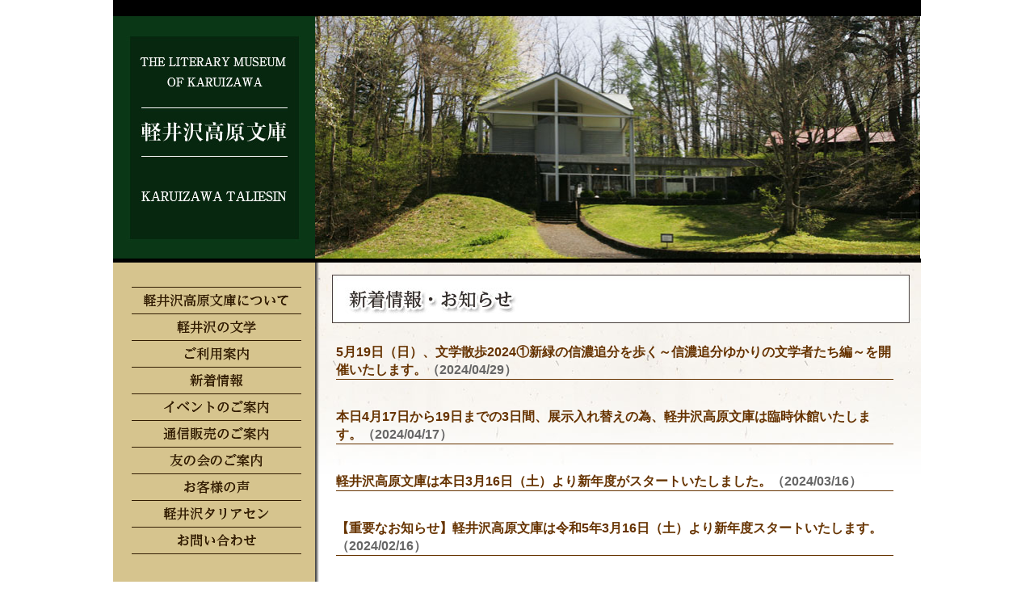

--- FILE ---
content_type: text/html; charset=UTF-8
request_url: http://kogenbunko.jp/news/?paged=4
body_size: 15766
content:
<!DOCTYPE HTML PUBLIC "-//W3C//DTD HTML 4.01 Transitional//EN" "http://www.w3.org/TR/html4/loose.dtd" />
<html  xmlns="http://www.w3.org/1999/xhtml" xml:lang="ja" lang="ja" />
<head>
   <meta http-equiv="Content-Type" content="text/html; charset=UTF-8" />
   <meta http-equiv="Content-Style-Type" content="text/css">    
   <link rel="stylesheet" type="text/css" href="/wp-content/themes/kogenbunko/style.css" />
   <title>軽井沢高原文庫ー新着情報</title>
   <meta name="description" content="軽井沢高原文庫からのお知らせ・ニュース" />
   <meta name="keywords" content="軽井沢,文学,堀辰雄,立原道造,室生犀星,タリアセン" />
   <link rel="stylesheet" href="/js/jquery.superbox.css" type="text/css" media="all" />  
		 <script type="text/javascript" src="http://ajax.googleapis.com/ajax/libs/jquery/1.3.2/jquery.min.js"></script>  
		 <script type="text/javascript" src="/js/jquery.superbox.js"></script>  
		 <script type="text/javascript">
		 $(function(){
		  $.superbox.settings = {  
            closeTxt: "Close",  
            loadTxt: "Loading...",  
            nextTxt: "Next",  
            prevTxt: "Previous"  
          };  
         $.superbox(); 
		});  
</script>  
<link rel='stylesheet' id='contact-form-7-css'  href='http://kogenbunko.jp/news/wp-content/plugins/contact-form-7/includes/css/styles.css?ver=4.1.1' type='text/css' media='all' />
<script type='text/javascript' src='http://kogenbunko.jp/news/wp-includes/js/jquery/jquery.js?ver=1.11.1'></script>
<script type='text/javascript' src='http://kogenbunko.jp/news/wp-includes/js/jquery/jquery-migrate.min.js?ver=1.2.1'></script>
<link rel="EditURI" type="application/rsd+xml" title="RSD" href="http://kogenbunko.jp/news/xmlrpc.php?rsd" />
<link rel="wlwmanifest" type="application/wlwmanifest+xml" href="http://kogenbunko.jp/news/wp-includes/wlwmanifest.xml" /> 
<meta name="generator" content="WordPress 4.1.41" />
<script>
  (function(i,s,o,g,r,a,m){i['GoogleAnalyticsObject']=r;i[r]=i[r]||function(){
  (i[r].q=i[r].q||[]).push(arguments)},i[r].l=1*new Date();a=s.createElement(o),
  m=s.getElementsByTagName(o)[0];a.async=1;a.src=g;m.parentNode.insertBefore(a,m)
  })(window,document,'script','//www.google-analytics.com/analytics.js','ga');

  ga('create', 'UA-64363803-1', 'auto');
  ga('send', 'pageview');

</script>
</head>
<body>
<div id="base">
<div style="width:100%; height:20px; background-color:#000; margin-top:0px; clear:both;">
</div>
<div id="title_logo">
  <h1>
   <a href="/" target="_top"><img src="/img/top_title.jpg" alt="軽井沢高原文庫" border="0" /></a>
  </h1>
</div>
<div id="top_image" style="float:left;">
<img src="/img/page_main_information.jpg" width="749" height="300" alt="軽井沢高原文庫" />
</div>
<div id="bg_image">
 <div id="header_bottom">
 </div>
 <div id="side_bar">
  <div id="menu">
  <img src="/img/menu_bar.png" alt="bar" /><br />
  <a href="/about/" target="_top"><img src="/img/menu_about.png" alt="軽井沢高原文庫について" border="0" /></a><br />
  <img src="/img/menu_bar.png" alt="bar" /><br />
  <a href="/bungaku/" target="_top"><img src="/img/menu_bungaku.png" alt="軽井沢の文学" border="0" /></a><br />
  <img src="/img/menu_bar.png" alt="bar" /><br />
  <a href="/information/" target="_top"><img src="/img/menu_riyouannai.png" alt="ご利用案内" border="0" / ></a><br />
  <img src="/img/menu_bar.png" alt="bar" /><br />
  <a href="/news/" target="_top"><img src="/img/menu_new.png" alt="新着情報・お知らせ" border="0" /></a><br />
  <img src="/img/menu_bar.png" alt="bar" /><br />
  <a href="/event/" target="_top"><img src="/img/menu_event.png" alt="イベントのご案内" border="0" /></a><br />
  <img src="/img/menu_bar.png" alt="bar" /><br />
  <a href="/shopping/" target="_top"><img src="/img/menu_shop.png" alt="通信販売のご案内" border="0" /></a><br />
  <img src="/img/menu_bar.png" alt="bar" /><br />
  <a href="/tomonokai/" target="_top"><img src="/img/menu_tomonokai.png" alt="友の会のご案内" border="0" /></a><br />
  <img src="/img/menu_bar.png" alt="bar" /><br />
  <a href="/voice/" target="_top"><img src="/img/menu_voice.png" alt="お客様の声" border="0" /></a><br />
  <img src="/img/menu_bar.png" alt="bar" /><br />
  <a href="/taliesin/" target="_top"><img src="/img/menu_taliesin.png" alt="軽井沢タリアセン" border="0" /></a><br />
  <img src="/img/menu_bar.png" alt="bar" /><br />
  <a href="/ask/" target="_top"><img src="/img/menu_ask.png" alt="お問い合わせ" border="0" /></a><br />
  <img src="/img/menu_bar.png" alt="bar" />
  <br /><br /><br />
  <a href="http://ameblo.jp/kogenbunko/" target="_blank">
   <img src="/img/blog_bn.jpg" alt="軽井沢高原文庫オフィシャルブログ" border="0" /></a>
  </a>
  </div>
 </div> <div id="main">
 <div class="page_title">
  <img src="/img/page_title_news.jpg" alt="新着情報・お知らせ" />
</div>
 
    <div id="event_field">
 
		        <div class="event_box">
         
         <div class="event_title">
           <a href="http://kogenbunko.jp/news/?p=1381" rel="bookmark" title="Permanent Link to 5月19日（日）、文学散歩2024①新緑の信濃追分を歩く～信濃追分ゆかりの文学者たち編～を開催いたします。" target="_top">5月19日（日）、文学散歩2024①新緑の信濃追分を歩く～信濃追分ゆかりの文学者たち編～を開催いたします。</a>（2024/04/29）
         </div>
         
         <div class="event_ph">
           <!--画像01のPDF変換ここから -->
		                   <!--画像01のPDF変換ここまで -->
         </div>
          
         <div class="event_text">
                     </div>
          
        </div>
         
        
		        <div class="event_box">
         
         <div class="event_title">
           <a href="http://kogenbunko.jp/news/?p=1378" rel="bookmark" title="Permanent Link to 本日4月17日から19日までの3日間、展示入れ替えの為、軽井沢高原文庫は臨時休館いたします。" target="_top">本日4月17日から19日までの3日間、展示入れ替えの為、軽井沢高原文庫は臨時休館いたします。</a>（2024/04/17）
         </div>
         
         <div class="event_ph">
           <!--画像01のPDF変換ここから -->
		                   <!--画像01のPDF変換ここまで -->
         </div>
          
         <div class="event_text">
                     </div>
          
        </div>
         
        
		        <div class="event_box">
         
         <div class="event_title">
           <a href="http://kogenbunko.jp/news/?p=1373" rel="bookmark" title="Permanent Link to 軽井沢高原文庫は本日3月16日（土）より新年度がスタートいたしました。" target="_top">軽井沢高原文庫は本日3月16日（土）より新年度がスタートいたしました。</a>（2024/03/16）
         </div>
         
         <div class="event_ph">
           <!--画像01のPDF変換ここから -->
		                   <!--画像01のPDF変換ここまで -->
         </div>
          
         <div class="event_text">
                     </div>
          
        </div>
         
        
		        <div class="event_box">
         
         <div class="event_title">
           <a href="http://kogenbunko.jp/news/?p=1371" rel="bookmark" title="Permanent Link to 【重要なお知らせ】軽井沢高原文庫は令和5年3月16日（土）より新年度スタートいたします。" target="_top">【重要なお知らせ】軽井沢高原文庫は令和5年3月16日（土）より新年度スタートいたします。</a>（2024/02/16）
         </div>
         
         <div class="event_ph">
           <!--画像01のPDF変換ここから -->
		                   <!--画像01のPDF変換ここまで -->
         </div>
          
         <div class="event_text">
                     </div>
          
        </div>
         
        
		        <div class="event_box">
         
         <div class="event_title">
           <a href="http://kogenbunko.jp/news/?p=1368" rel="bookmark" title="Permanent Link to 当館は、本日をもって今年度の営業を終了とさせていただきます。1年間、誠にありがとうございました。" target="_top">当館は、本日をもって今年度の営業を終了とさせていただきます。1年間、誠にありがとうございました。</a>（2023/11/30）
         </div>
         
         <div class="event_ph">
           <!--画像01のPDF変換ここから -->
		                   <!--画像01のPDF変換ここまで -->
         </div>
          
         <div class="event_text">
                     </div>
          
        </div>
         
        
		        <div class="event_box">
         
         <div class="event_title">
           <a href="http://kogenbunko.jp/news/?p=1364" rel="bookmark" title="Permanent Link to 軽井沢高原文庫の令和5年度の開館は11月30日（木）までとなります。12月1日（金）2月29日（木）までは冬季休館とさせていただきます。どうぞご了承ください。" target="_top">軽井沢高原文庫の令和5年度の開館は11月30日（木）までとなります。12月1日（金）2月29日（木）までは冬季休館とさせていただきます。どうぞご了承ください。</a>（2023/11/05）
         </div>
         
         <div class="event_ph">
           <!--画像01のPDF変換ここから -->
		                   <!--画像01のPDF変換ここまで -->
         </div>
          
         <div class="event_text">
                     </div>
          
        </div>
         
        
		        <div class="event_box">
         
         <div class="event_title">
           <a href="http://kogenbunko.jp/news/?p=1362" rel="bookmark" title="Permanent Link to 当館敷地内の有島武郎別荘「浄月庵」1階に入るカフェ「一房の葡萄」の今年の営業は11月14日までとなります。火・水曜休み。" target="_top">当館敷地内の有島武郎別荘「浄月庵」1階に入るカフェ「一房の葡萄」の今年の営業は11月14日までとなります。火・水曜休み。</a>（2023/11/01）
         </div>
         
         <div class="event_ph">
           <!--画像01のPDF変換ここから -->
		                   <!--画像01のPDF変換ここまで -->
         </div>
          
         <div class="event_text">
                     </div>
          
        </div>
         
        
		        <div class="event_box">
         
         <div class="event_title">
           <a href="http://kogenbunko.jp/news/?p=1359" rel="bookmark" title="Permanent Link to 本日から軽井沢高原文庫は「軽井沢の文豪たちに逢いにゆく」展がスタートいたしました。11/30まで。無休。" target="_top">本日から軽井沢高原文庫は「軽井沢の文豪たちに逢いにゆく」展がスタートいたしました。11/30まで。無休。</a>（2023/10/05）
         </div>
         
         <div class="event_ph">
           <!--画像01のPDF変換ここから -->
		                   <!--画像01のPDF変換ここまで -->
         </div>
          
         <div class="event_text">
                     </div>
          
        </div>
         
        
		        <div class="event_box">
         
         <div class="event_title">
           <a href="http://kogenbunko.jp/news/?p=1356" rel="bookmark" title="Permanent Link to ※軽井沢高原文庫は2023年10月2日～同4日までの3日間、展示入れ替えの為、本館は臨時休館させていただきます。ご了承ください。敷地内の移築別荘3件は軽井沢タリアセンでミュージアムセット券を購入された方のみご覧いただけます。" target="_top">※軽井沢高原文庫は2023年10月2日～同4日までの3日間、展示入れ替えの為、本館は臨時休館させていただきます。ご了承ください。敷地内の移築別荘3件は軽井沢タリアセンでミュージアムセット券を購入された方のみご覧いただけます。</a>（2023/10/01）
         </div>
         
         <div class="event_ph">
           <!--画像01のPDF変換ここから -->
		                   <!--画像01のPDF変換ここまで -->
         </div>
          
         <div class="event_text">
                     </div>
          
        </div>
         
        
		        <div class="event_box">
         
         <div class="event_title">
           <a href="http://kogenbunko.jp/news/?p=1354" rel="bookmark" title="Permanent Link to 本日から、軽井沢タリアセンで「アントニン・レーモンド 夏の家展」がスタートしました。" target="_top">本日から、軽井沢タリアセンで「アントニン・レーモンド 夏の家展」がスタートしました。</a>（2023/09/23）
         </div>
         
         <div class="event_ph">
           <!--画像01のPDF変換ここから -->
		                   <!--画像01のPDF変換ここまで -->
         </div>
          
         <div class="event_text">
                     </div>
          
        </div>
         
        
		
	    
     <center>   
    <div class="pager">
	<a class="prev page-numbers" href="/news/?paged=3">«</a>
<a class='page-numbers' href='/news/?paged=1'>1</a>
<a class='page-numbers' href='/news/?paged=2'>2</a>
<a class='page-numbers' href='/news/?paged=3'>3</a>
<span class='page-numbers current'>4</span>
<a class='page-numbers' href='/news/?paged=5'>5</a>
<a class='page-numbers' href='/news/?paged=6'>6</a>
<a class='page-numbers' href='/news/?paged=7'>7</a>
<a class='page-numbers' href='/news/?paged=8'>8</a>
<a class='page-numbers' href='/news/?paged=9'>9</a>
<a class='page-numbers' href='/news/?paged=10'>10</a>
<a class='page-numbers' href='/news/?paged=11'>11</a>
<a class='page-numbers' href='/news/?paged=12'>12</a>
<a class='page-numbers' href='/news/?paged=13'>13</a>
<a class='page-numbers' href='/news/?paged=14'>14</a>
<span class="page-numbers dots">&hellip;</span>
<a class='page-numbers' href='/news/?paged=41'>41</a>
<a class="next page-numbers" href="/news/?paged=5">»</a></div>
</center>
</div>
  
 </div>
</div><!-- BG終わり -->
<div style="clear:both; float:left; width:256px; background-image:url(/img/side_bg.png)">
<div id="bottom_data"> 
  <img src="/img/menu_bar.png" alt="bar" /><br />
  <img src="/img/bottom_title.png" alt="軽井沢高原文庫" />
  <div style="margin-left:auto; margin-right:auto;">
  <center>
   <table>
    <tr>
     <td style="font-size:1.2em; font-weight:bold; text-align:center;">TEL.0267-45-1175</td>
     </tr>
     <tr>
     <td style="font-size:1.2em; font-weight:bold; text-align:center;">FAX.0267-45-6626</td>
     </tr>
     <tr>
     <td style="font-size:0.8em;">
      〒389-0111<br />
      長野県北佐久郡軽井沢町長倉202-3 </td>
    </tr>
   </table>
  </center>
  </div>
  </div>
</div>
<div id="footer">
 &copy;KARUIZAWA TALIESIN All Rights Reserved.
 </div>
</div><!---->
</body>
</html>

--- FILE ---
content_type: text/css
request_url: http://kogenbunko.jp/wp-content/themes/kogenbunko/style.css
body_size: 7424
content:
@charset "UTF-8";

/*
Theme Name: kogenbunko
Author: Shinsyu Koukokusya
Description: KaruizawaKougenbunko
*/

html body{
 text-align:center;
 margin: 0px;
 padding: 0px;
 line-height:1.4;
 color:#666;
 font-family:Arial, sans-serif;
 font-size:15px;
 
 height: 100%;  
}

div{
 margin:0px;
 padding:0px;
	}

h1{
 margin:0px;
 padding:0px;
}

h3{
 margin:0px;
 padding: 10px 0px 2px 0px;
}

#title_logo{
 width:250px;
 height:300px;
 float:left;
}

#base{
 margin-left: auto;
 margin-right: auto;
 margin-top:0px;
 clear: both;
 background-color:#FFF;
 width:1000px;
}

#main{
 width:720px;
 float:left;
 text-align:left;
 padding-left:15px;
 padding-top:15px;
 float: left;    
 padding-bottom: 0;  
 margin-bottom: 0;   
 height: 100%;
}

#bg_image{
 background-image:url(/img/bg.jpg);
 background-repeat : no-repeat;
background-position: 0px 0px;
 margin:0px;
 padding:0px;
 clear:both;
 float:left;
 
 overflow: hidden !important;  
 overflow: visible;  
 min-height: 100%;  
 height: auto !important; 
 height: 100%;
}

#header_bottom{
 margin:0px;
 padding:0px;
 clear:both;
 float:left;
 width:1000px;
 height:5px;
 background-color:#000;
}

#top_image{
 text-align:center;
}

#side_bar{
 clear:both;
 float:left;
 width:256px;
 background-image:url(/img/side_bg.png);
   
 float: left;  
 padding-bottom: 32767px !important;  
 margin-bottom: -32767px !important;   
 padding-bottom: 0;  
 margin-bottom: 0;   
 height: 100%;
}

#menu{
 padding-top:30px;
 padding-bottom:5px; 
}

.page_title{
	margin-bottom:20px;
}

#bottom_data{
 clear:both;
 margin-top:0px;
 text-align:left;
 width:210px;
 margin-left:auto;
 margin-right:auto;
 color:#300;
}

#footer{
	clear:both;
	float:left;
	width:1000px;
	background-color:#000;
	color:#999;
}


div#side_bar a:hover img{
opacity:0.5;
-moz-opacity:0.5;
filter:alpha(opacity = 50);
}

div#top_bn a:hover img{
opacity:0.5;
-moz-opacity:0.5;
filter:alpha(opacity = 70);
}


#base a:link {/*未訪問のリンク*/
 color:#666;
}
#base a:visited {/*訪問後のリンク*/
 color:#666;
}
#base a:hover {/*マウスをのせたとき*/
 color:#060;
}
#base a:active {/*クリック中*/
}

table.list1{
 border-collapse: collapse;
 border:#333 1px solid;
 background-color:#FFF;
 font-size:18px;
 width:700px;
	}

table.list1 th{
 vertical-align:top;
 text-align:center;
 border:#333 1px solid;
 padding:5px;
 white-space: nowrap;
	}

table.list1 td{
 vertical-align:top;
 border:#333 1px solid;
 padding:5px;
	}

	
table.list2{
 border-collapse: collapse;
	}

table.list2 th{
 vertical-align:top;
 white-space: nowrap;
	}
	
table.list2 td{
 vertical-align:top;
	}

table.taliesin_table td{
 vertical-align:top;
 text-align:center;
	}


#news_box{
 width:695px;
 height:200px;
 overflow: auto;
 padding: 0px;
 clear: both;
 margin-top: 0px;
 margin-right: 0px;
 margin-bottom: 0px;
 padding:5px;
 background:#FFF;
 border:#666 solid 1px;
}

#event_field{
 width:695px;
 padding: 0px;
 clear: both;
 margin-top: 10px;
 margin-right: 0px;
 margin-bottom: 0px;
 padding:5px;
	}
	

#event_field a:link {/*未訪問のリンク*/
 color:#630;
 text-decoration:none;
}
#event_field a:visited {/*訪問後のリンク*/
 color:#630;
 text-decoration:none;
}
#event_field a:hover {/*マウスをのせたとき*/
color:#960;
 text-decoration:none;
}
#event_field a:active {/*クリック中*/
}

.event_box{
	float:left;
	clear:both;
	margin-bottom:20px;
	width:690px;
	}

.event_title{
	clear:both;
	float:left;
	font-size:16px;
	font-weight:bold;
	width:690px;
	margin-bottom:10px;
	border-bottom: 1px solid #630; 
	}

.event_icon_event{
	background-color:#696;
	color:#FFF;
	padding-left:5px;
	padding-right:5px;
	}
	
.event_icon_kikaku{
	background-color:#F93;
	color:#FFF;
	padding-left:10px;
	padding-right:10px;
	}

.event_ph{
	clear:both;
	float:left;
	width:auto;
	margin-top:5px;
	text-align:center;
	}
	
.event_text{
	padding-left:10px;
	width:auto;
	overflow: hidden;
	}

.about_box00{
	margin-top:20px;
	float:left;
	clear:both;
	padding-left:10px;
	}
	
.about_box00b{
	margin-top:20px;
	float:left;
	padding-left:10px;
	}

.about_box01{
	margin-top:20px;
	padding-left:10px;
	float:left;
	width:380px;
	}

.about_box01b{
	margin-top:20px;
	padding-left:10px;
	float:left;
	width:380px;
	clear:both;
	}

.about_box01-1{
	clear:both;
	float:left;
	font-weight:bold;
	color:#030;
	}

.about_box01-2{
	clear:both;
	float:left;
	width:100%;
	height:2px;
	background-color:#030;
}

.about_box01-3{
	padding-top:5px;
	clear:both;
	float:left;
}

table.nenpyou{
 border-collapse: collapse;
 border:#333 1px solid;
 background-color:#FFF;
	}

table.nenpyou th{
 vertical-align:top;
 text-align:left;
 border:#333 1px solid;
 padding:5px;
 white-space: nowrap;
	}

table.nenpyou td{
 vertical-align:top;
 border:#333 1px solid;
 padding:5px;
 width:550px;
	}
	
table.tomonokai_kaihi{
 border-collapse: collapse;
 border:#333 1px solid;
 background-color:#FFF;
 font-size:18px;
	}

table.tomonokai_kaihi th{
 vertical-align:top;
 text-align:center;
 border:#333 1px solid;
 padding:5px;
 white-space: nowrap;
	}

table.tomonokai_kaihi td{
 vertical-align:top;
 border:#333 1px solid;
 text-align:center;
 width:190px;
 padding:5px;
	}




div.wpcf7-mail-sent-ok {/*コンタクトフォームの緑枠消す*/
 border:none !important;
}

.zinbutsu_ph{
	clear:both;
	float:left;
	padding:5px;
	}
	
.zinbutsu_txt{
	float:left;
	padding:5px;
	width:550px;
	}

.zinbutsu_line{
	clear:both;
	float:left;
	width:95%;
	height:1px;
	background-color:#030;
	margin-top:10px;
	margin-bottom:10px;
	}
.zinbutsu_name{
	font-weight:bold;}
	
	

/*
ここから下は独自指定
*/
	
#content img {
　width:200px;
　height:auto;
}


	
/* ページャー移動ここから */

.pager{
	text-align:center;
}
a.page-numbers,
.pager .current{
	background:rgba(0,0,0,0.02);
	border:solid 1px rgba(0,0,0,0.1);
	border-radius:5px;
	padding:5px 8px;
	margin:0 2px;
}
.pager .current{
	background:rgba(0,0,0,1);
	border:solid 1px rgba(0,0,0,1);
	color:rgba(255,255,255,1);
}

/* ページャー移動ここまで */


/* 軽井沢高原文庫通信のリスト*/
table.paper_list{
 border-collapse: collapse;
 border:#333 1px solid;
 background-color:#FFF;
 width:700px;
	}

table.paper_list th{
 vertical-align:top;
 text-align:center;
 border:#333 1px solid;
 padding:5px;
 white-space: nowrap;
	}

table.paper_list td{
 vertical-align:top;
 border:#333 1px solid;
 padding:5px;
	}

/* 軽井沢高原文庫通信のリストここまで*/
/* 雑誌「高原文庫」リストここから*/
.magazine_cell{
	float:left;
	width:235px;
	height:440px;
	border:#999 1px solid;
	text-align:center;
	margin-right:-1px;
	margin-top:-1px;
	padding-top:10px;
	}
/* 雑誌「高原文庫」リストここまで*/
/* その他の書籍リストここから*/
.book_cell{
	float:left;
	width:690px;
	border:#999 1px solid;
	margin-right:-1px;
	margin-top:-1px;
	padding:10px;
	}
/* その他の書籍リストここまで*/
/* その他の商品ここから*/
.othergoods_cell{
	float:left;
	width:690px;
	border:#999 1px solid;
	margin-right:-1px;
	margin-top:-1px;
	padding:10px;
	background-color:#FFF;
	}
/* その他の商品ここまで*/
/* お客様の声ボックスここから*/
.voice_box{
	float:left;
	clear:both;
	width:690px;
	border:#999 1px solid;
	margin-right:-1px;
	margin-top:-1px;
	margin-bottom:10px;
	padding:10px;
	background-color:#FFF;
	}
/* お客様の声ボックスここまで*/




--- FILE ---
content_type: text/css
request_url: http://kogenbunko.jp/js/jquery.superbox.css
body_size: 1492
content:
/* Base Superbox Styles */
#superbox-overlay{position:fixed;top:0;left:0;z-index:9998;width:100%;height:100%;}
#superbox-wrapper{position:fixed;z-index:9999;top:0;display:table;width:100%;height:100%;}
#superbox-container{position:relative;display:table-cell;width:100%;height:100%;margin:0;padding:0;vertical-align:middle;}
#superbox{margin:0 auto;padding:0;}
#superbox-container .loading{margin:0;text-align:center;}

/* IE7 */
*:first-child+html #superbox-container{position:absolute;top:50%;display:block;height:auto;}
*:first-child+html #superbox{position:relative;top:-50%;display:block;}
/* IE6 - Thanks to Thickbox for IE expressions */
* html #superbox-container{position:absolute;top:50%;display:block;height:auto;}
* html #superbox{position:relative;top:-50%;display:block;}
* html #superbox-overlay{position:absolute;height:expression(document.body.scrollHeight > document.body.offsetHeight ? document.body.scrollHeight + 'px' : document.body.offsetHeight + 'px');}
* html #superbox-wrapper{position:absolute;margin-top:expression(0 - parseInt(this.offsetHeight / 2) + (document.documentElement && document.documentElement.scrollTop || document.body.scrollTop) + 'px');}

/* Default Theme */
#superbox-overlay{background:#000;}
#superbox-container .loading{text-align:center;font-size:40px;color:#fff;}
#superbox{padding:10px;background:#fff;}
#superbox-innerbox{padding:10px 0;}
#superbox.image{text-align:center;}
#superbox .close,
#superbox .nextprev{overflow:hidden;margin:0;}

--- FILE ---
content_type: text/plain
request_url: https://www.google-analytics.com/j/collect?v=1&_v=j102&a=1670823305&t=pageview&_s=1&dl=http%3A%2F%2Fkogenbunko.jp%2Fnews%2F%3Fpaged%3D4&ul=en-us%40posix&dt=%E8%BB%BD%E4%BA%95%E6%B2%A2%E9%AB%98%E5%8E%9F%E6%96%87%E5%BA%AB%E3%83%BC%E6%96%B0%E7%9D%80%E6%83%85%E5%A0%B1&sr=1280x720&vp=1280x720&_u=IEBAAEABAAAAACAAI~&jid=1993832698&gjid=1595020436&cid=1191132036.1768885095&tid=UA-64363803-1&_gid=1618159659.1768885095&_r=1&_slc=1&z=1732098156
body_size: -284
content:
2,cG-PLW0KQG9M1